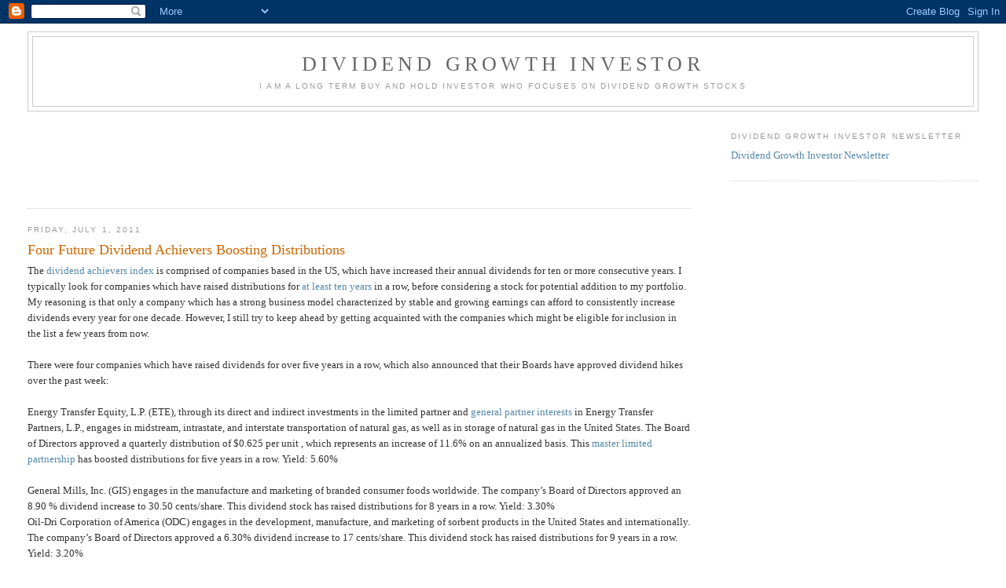

--- FILE ---
content_type: text/html; charset=utf-8
request_url: https://www.google.com/recaptcha/api2/aframe
body_size: 266
content:
<!DOCTYPE HTML><html><head><meta http-equiv="content-type" content="text/html; charset=UTF-8"></head><body><script nonce="Yz88NBMReZe6Rg1m2jiolg">/** Anti-fraud and anti-abuse applications only. See google.com/recaptcha */ try{var clients={'sodar':'https://pagead2.googlesyndication.com/pagead/sodar?'};window.addEventListener("message",function(a){try{if(a.source===window.parent){var b=JSON.parse(a.data);var c=clients[b['id']];if(c){var d=document.createElement('img');d.src=c+b['params']+'&rc='+(localStorage.getItem("rc::a")?sessionStorage.getItem("rc::b"):"");window.document.body.appendChild(d);sessionStorage.setItem("rc::e",parseInt(sessionStorage.getItem("rc::e")||0)+1);localStorage.setItem("rc::h",'1764701796106');}}}catch(b){}});window.parent.postMessage("_grecaptcha_ready", "*");}catch(b){}</script></body></html>